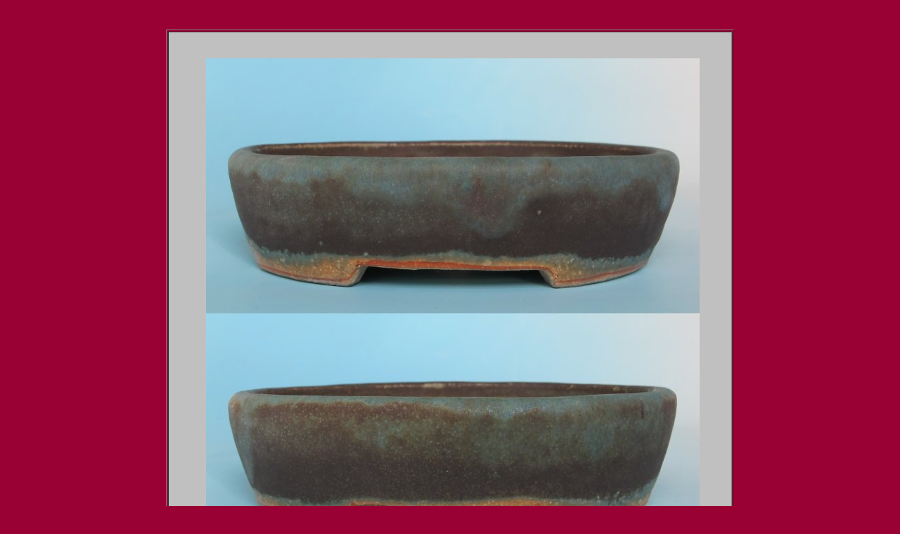

--- FILE ---
content_type: text/html
request_url: http://www.hhpots.com/Schale892.html
body_size: 1134
content:
<html>
<head>
<title>Schale</title>
</head>
<body bgcolor="#990033" text="#FF0000">
<p>&nbsp;</p>
<div align="center">
<table border="1">
<tr>
<td bgcolor="#C0C0C0">
<br><br>
&nbsp;&nbsp;&nbsp;&nbsp;&nbsp;&nbsp;&nbsp;&nbsp;&nbsp;&nbsp;&nbsp;&nbsp; <img border="0" src="IBC892.jpg" width="702" height="718">
<font color="#FF0000">_____</font>
<br>
<table border="0" width="763">
<tr><td width="523">&nbsp;</td><td width="64"><font size="4" color="#333333">Schale:</font></td><td width="156"><font size="4" color="#333333">892</font></td></tr>
<tr><td width="523"></td><td width="64"><font size="4" color="#333333">Gr&ouml;&szlig;e:</font></td><td width="156"><font size="4" color="#333333">20x16x5cm</font></td></tr>
<tr><td width="523"></td><td width="64"><font size="4" color="#333333">Glasur:</font></td><td width="156"><font color="#000000" size="4">Blau-Schwarz
    matt</font></td></tr>
</table>
<font color="#FF0000">_________________________________________________________________________________________</font>
<br>
&nbsp;&nbsp;&nbsp;&nbsp;&nbsp;
<p>
</td>
</tr>
</table>
</div>
</body>
</html>
